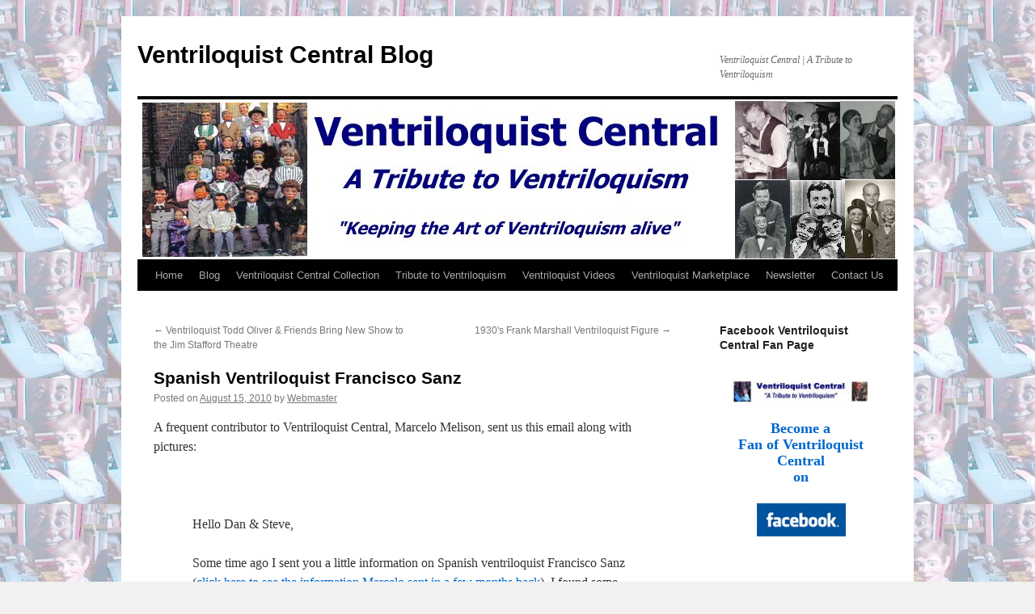

--- FILE ---
content_type: text/html; charset=UTF-8
request_url: https://ventriloquistcentralblog.com/spanish-ventriloquist-francisco-sanz/
body_size: 11348
content:
<!DOCTYPE html>
<html lang="en-US">
<head>
<meta charset="UTF-8" />
<title>
Spanish Ventriloquist Francisco Sanz | Ventriloquist Central Blog	</title>
<link rel="profile" href="https://gmpg.org/xfn/11" />
<link rel="stylesheet" type="text/css" media="all" href="https://ventriloquistcentralblog.com/wp-content/themes/twentyten/style.css?ver=20250415" />
<link rel="pingback" href="https://ventriloquistcentralblog.com/xmlrpc.php">
<meta name='robots' content='max-image-preview:large' />
	<style>img:is([sizes="auto" i], [sizes^="auto," i]) { contain-intrinsic-size: 3000px 1500px }</style>
	<link rel="alternate" type="application/rss+xml" title="Ventriloquist Central Blog &raquo; Feed" href="https://ventriloquistcentralblog.com/feed/" />
<link rel="alternate" type="application/rss+xml" title="Ventriloquist Central Blog &raquo; Comments Feed" href="https://ventriloquistcentralblog.com/comments/feed/" />
<link rel="alternate" type="application/rss+xml" title="Ventriloquist Central Blog &raquo; Spanish Ventriloquist Francisco Sanz Comments Feed" href="https://ventriloquistcentralblog.com/spanish-ventriloquist-francisco-sanz/feed/" />
<script type="text/javascript">
/* <![CDATA[ */
window._wpemojiSettings = {"baseUrl":"https:\/\/s.w.org\/images\/core\/emoji\/16.0.1\/72x72\/","ext":".png","svgUrl":"https:\/\/s.w.org\/images\/core\/emoji\/16.0.1\/svg\/","svgExt":".svg","source":{"concatemoji":"https:\/\/ventriloquistcentralblog.com\/wp-includes\/js\/wp-emoji-release.min.js?ver=6.8.3"}};
/*! This file is auto-generated */
!function(s,n){var o,i,e;function c(e){try{var t={supportTests:e,timestamp:(new Date).valueOf()};sessionStorage.setItem(o,JSON.stringify(t))}catch(e){}}function p(e,t,n){e.clearRect(0,0,e.canvas.width,e.canvas.height),e.fillText(t,0,0);var t=new Uint32Array(e.getImageData(0,0,e.canvas.width,e.canvas.height).data),a=(e.clearRect(0,0,e.canvas.width,e.canvas.height),e.fillText(n,0,0),new Uint32Array(e.getImageData(0,0,e.canvas.width,e.canvas.height).data));return t.every(function(e,t){return e===a[t]})}function u(e,t){e.clearRect(0,0,e.canvas.width,e.canvas.height),e.fillText(t,0,0);for(var n=e.getImageData(16,16,1,1),a=0;a<n.data.length;a++)if(0!==n.data[a])return!1;return!0}function f(e,t,n,a){switch(t){case"flag":return n(e,"\ud83c\udff3\ufe0f\u200d\u26a7\ufe0f","\ud83c\udff3\ufe0f\u200b\u26a7\ufe0f")?!1:!n(e,"\ud83c\udde8\ud83c\uddf6","\ud83c\udde8\u200b\ud83c\uddf6")&&!n(e,"\ud83c\udff4\udb40\udc67\udb40\udc62\udb40\udc65\udb40\udc6e\udb40\udc67\udb40\udc7f","\ud83c\udff4\u200b\udb40\udc67\u200b\udb40\udc62\u200b\udb40\udc65\u200b\udb40\udc6e\u200b\udb40\udc67\u200b\udb40\udc7f");case"emoji":return!a(e,"\ud83e\udedf")}return!1}function g(e,t,n,a){var r="undefined"!=typeof WorkerGlobalScope&&self instanceof WorkerGlobalScope?new OffscreenCanvas(300,150):s.createElement("canvas"),o=r.getContext("2d",{willReadFrequently:!0}),i=(o.textBaseline="top",o.font="600 32px Arial",{});return e.forEach(function(e){i[e]=t(o,e,n,a)}),i}function t(e){var t=s.createElement("script");t.src=e,t.defer=!0,s.head.appendChild(t)}"undefined"!=typeof Promise&&(o="wpEmojiSettingsSupports",i=["flag","emoji"],n.supports={everything:!0,everythingExceptFlag:!0},e=new Promise(function(e){s.addEventListener("DOMContentLoaded",e,{once:!0})}),new Promise(function(t){var n=function(){try{var e=JSON.parse(sessionStorage.getItem(o));if("object"==typeof e&&"number"==typeof e.timestamp&&(new Date).valueOf()<e.timestamp+604800&&"object"==typeof e.supportTests)return e.supportTests}catch(e){}return null}();if(!n){if("undefined"!=typeof Worker&&"undefined"!=typeof OffscreenCanvas&&"undefined"!=typeof URL&&URL.createObjectURL&&"undefined"!=typeof Blob)try{var e="postMessage("+g.toString()+"("+[JSON.stringify(i),f.toString(),p.toString(),u.toString()].join(",")+"));",a=new Blob([e],{type:"text/javascript"}),r=new Worker(URL.createObjectURL(a),{name:"wpTestEmojiSupports"});return void(r.onmessage=function(e){c(n=e.data),r.terminate(),t(n)})}catch(e){}c(n=g(i,f,p,u))}t(n)}).then(function(e){for(var t in e)n.supports[t]=e[t],n.supports.everything=n.supports.everything&&n.supports[t],"flag"!==t&&(n.supports.everythingExceptFlag=n.supports.everythingExceptFlag&&n.supports[t]);n.supports.everythingExceptFlag=n.supports.everythingExceptFlag&&!n.supports.flag,n.DOMReady=!1,n.readyCallback=function(){n.DOMReady=!0}}).then(function(){return e}).then(function(){var e;n.supports.everything||(n.readyCallback(),(e=n.source||{}).concatemoji?t(e.concatemoji):e.wpemoji&&e.twemoji&&(t(e.twemoji),t(e.wpemoji)))}))}((window,document),window._wpemojiSettings);
/* ]]> */
</script>

<style id='wp-emoji-styles-inline-css' type='text/css'>

	img.wp-smiley, img.emoji {
		display: inline !important;
		border: none !important;
		box-shadow: none !important;
		height: 1em !important;
		width: 1em !important;
		margin: 0 0.07em !important;
		vertical-align: -0.1em !important;
		background: none !important;
		padding: 0 !important;
	}
</style>
<link rel='stylesheet' id='wp-block-library-css' href='https://ventriloquistcentralblog.com/wp-includes/css/dist/block-library/style.min.css?ver=6.8.3' type='text/css' media='all' />
<style id='wp-block-library-theme-inline-css' type='text/css'>
.wp-block-audio :where(figcaption){color:#555;font-size:13px;text-align:center}.is-dark-theme .wp-block-audio :where(figcaption){color:#ffffffa6}.wp-block-audio{margin:0 0 1em}.wp-block-code{border:1px solid #ccc;border-radius:4px;font-family:Menlo,Consolas,monaco,monospace;padding:.8em 1em}.wp-block-embed :where(figcaption){color:#555;font-size:13px;text-align:center}.is-dark-theme .wp-block-embed :where(figcaption){color:#ffffffa6}.wp-block-embed{margin:0 0 1em}.blocks-gallery-caption{color:#555;font-size:13px;text-align:center}.is-dark-theme .blocks-gallery-caption{color:#ffffffa6}:root :where(.wp-block-image figcaption){color:#555;font-size:13px;text-align:center}.is-dark-theme :root :where(.wp-block-image figcaption){color:#ffffffa6}.wp-block-image{margin:0 0 1em}.wp-block-pullquote{border-bottom:4px solid;border-top:4px solid;color:currentColor;margin-bottom:1.75em}.wp-block-pullquote cite,.wp-block-pullquote footer,.wp-block-pullquote__citation{color:currentColor;font-size:.8125em;font-style:normal;text-transform:uppercase}.wp-block-quote{border-left:.25em solid;margin:0 0 1.75em;padding-left:1em}.wp-block-quote cite,.wp-block-quote footer{color:currentColor;font-size:.8125em;font-style:normal;position:relative}.wp-block-quote:where(.has-text-align-right){border-left:none;border-right:.25em solid;padding-left:0;padding-right:1em}.wp-block-quote:where(.has-text-align-center){border:none;padding-left:0}.wp-block-quote.is-large,.wp-block-quote.is-style-large,.wp-block-quote:where(.is-style-plain){border:none}.wp-block-search .wp-block-search__label{font-weight:700}.wp-block-search__button{border:1px solid #ccc;padding:.375em .625em}:where(.wp-block-group.has-background){padding:1.25em 2.375em}.wp-block-separator.has-css-opacity{opacity:.4}.wp-block-separator{border:none;border-bottom:2px solid;margin-left:auto;margin-right:auto}.wp-block-separator.has-alpha-channel-opacity{opacity:1}.wp-block-separator:not(.is-style-wide):not(.is-style-dots){width:100px}.wp-block-separator.has-background:not(.is-style-dots){border-bottom:none;height:1px}.wp-block-separator.has-background:not(.is-style-wide):not(.is-style-dots){height:2px}.wp-block-table{margin:0 0 1em}.wp-block-table td,.wp-block-table th{word-break:normal}.wp-block-table :where(figcaption){color:#555;font-size:13px;text-align:center}.is-dark-theme .wp-block-table :where(figcaption){color:#ffffffa6}.wp-block-video :where(figcaption){color:#555;font-size:13px;text-align:center}.is-dark-theme .wp-block-video :where(figcaption){color:#ffffffa6}.wp-block-video{margin:0 0 1em}:root :where(.wp-block-template-part.has-background){margin-bottom:0;margin-top:0;padding:1.25em 2.375em}
</style>
<style id='classic-theme-styles-inline-css' type='text/css'>
/*! This file is auto-generated */
.wp-block-button__link{color:#fff;background-color:#32373c;border-radius:9999px;box-shadow:none;text-decoration:none;padding:calc(.667em + 2px) calc(1.333em + 2px);font-size:1.125em}.wp-block-file__button{background:#32373c;color:#fff;text-decoration:none}
</style>
<style id='global-styles-inline-css' type='text/css'>
:root{--wp--preset--aspect-ratio--square: 1;--wp--preset--aspect-ratio--4-3: 4/3;--wp--preset--aspect-ratio--3-4: 3/4;--wp--preset--aspect-ratio--3-2: 3/2;--wp--preset--aspect-ratio--2-3: 2/3;--wp--preset--aspect-ratio--16-9: 16/9;--wp--preset--aspect-ratio--9-16: 9/16;--wp--preset--color--black: #000;--wp--preset--color--cyan-bluish-gray: #abb8c3;--wp--preset--color--white: #fff;--wp--preset--color--pale-pink: #f78da7;--wp--preset--color--vivid-red: #cf2e2e;--wp--preset--color--luminous-vivid-orange: #ff6900;--wp--preset--color--luminous-vivid-amber: #fcb900;--wp--preset--color--light-green-cyan: #7bdcb5;--wp--preset--color--vivid-green-cyan: #00d084;--wp--preset--color--pale-cyan-blue: #8ed1fc;--wp--preset--color--vivid-cyan-blue: #0693e3;--wp--preset--color--vivid-purple: #9b51e0;--wp--preset--color--blue: #0066cc;--wp--preset--color--medium-gray: #666;--wp--preset--color--light-gray: #f1f1f1;--wp--preset--gradient--vivid-cyan-blue-to-vivid-purple: linear-gradient(135deg,rgba(6,147,227,1) 0%,rgb(155,81,224) 100%);--wp--preset--gradient--light-green-cyan-to-vivid-green-cyan: linear-gradient(135deg,rgb(122,220,180) 0%,rgb(0,208,130) 100%);--wp--preset--gradient--luminous-vivid-amber-to-luminous-vivid-orange: linear-gradient(135deg,rgba(252,185,0,1) 0%,rgba(255,105,0,1) 100%);--wp--preset--gradient--luminous-vivid-orange-to-vivid-red: linear-gradient(135deg,rgba(255,105,0,1) 0%,rgb(207,46,46) 100%);--wp--preset--gradient--very-light-gray-to-cyan-bluish-gray: linear-gradient(135deg,rgb(238,238,238) 0%,rgb(169,184,195) 100%);--wp--preset--gradient--cool-to-warm-spectrum: linear-gradient(135deg,rgb(74,234,220) 0%,rgb(151,120,209) 20%,rgb(207,42,186) 40%,rgb(238,44,130) 60%,rgb(251,105,98) 80%,rgb(254,248,76) 100%);--wp--preset--gradient--blush-light-purple: linear-gradient(135deg,rgb(255,206,236) 0%,rgb(152,150,240) 100%);--wp--preset--gradient--blush-bordeaux: linear-gradient(135deg,rgb(254,205,165) 0%,rgb(254,45,45) 50%,rgb(107,0,62) 100%);--wp--preset--gradient--luminous-dusk: linear-gradient(135deg,rgb(255,203,112) 0%,rgb(199,81,192) 50%,rgb(65,88,208) 100%);--wp--preset--gradient--pale-ocean: linear-gradient(135deg,rgb(255,245,203) 0%,rgb(182,227,212) 50%,rgb(51,167,181) 100%);--wp--preset--gradient--electric-grass: linear-gradient(135deg,rgb(202,248,128) 0%,rgb(113,206,126) 100%);--wp--preset--gradient--midnight: linear-gradient(135deg,rgb(2,3,129) 0%,rgb(40,116,252) 100%);--wp--preset--font-size--small: 13px;--wp--preset--font-size--medium: 20px;--wp--preset--font-size--large: 36px;--wp--preset--font-size--x-large: 42px;--wp--preset--spacing--20: 0.44rem;--wp--preset--spacing--30: 0.67rem;--wp--preset--spacing--40: 1rem;--wp--preset--spacing--50: 1.5rem;--wp--preset--spacing--60: 2.25rem;--wp--preset--spacing--70: 3.38rem;--wp--preset--spacing--80: 5.06rem;--wp--preset--shadow--natural: 6px 6px 9px rgba(0, 0, 0, 0.2);--wp--preset--shadow--deep: 12px 12px 50px rgba(0, 0, 0, 0.4);--wp--preset--shadow--sharp: 6px 6px 0px rgba(0, 0, 0, 0.2);--wp--preset--shadow--outlined: 6px 6px 0px -3px rgba(255, 255, 255, 1), 6px 6px rgba(0, 0, 0, 1);--wp--preset--shadow--crisp: 6px 6px 0px rgba(0, 0, 0, 1);}:where(.is-layout-flex){gap: 0.5em;}:where(.is-layout-grid){gap: 0.5em;}body .is-layout-flex{display: flex;}.is-layout-flex{flex-wrap: wrap;align-items: center;}.is-layout-flex > :is(*, div){margin: 0;}body .is-layout-grid{display: grid;}.is-layout-grid > :is(*, div){margin: 0;}:where(.wp-block-columns.is-layout-flex){gap: 2em;}:where(.wp-block-columns.is-layout-grid){gap: 2em;}:where(.wp-block-post-template.is-layout-flex){gap: 1.25em;}:where(.wp-block-post-template.is-layout-grid){gap: 1.25em;}.has-black-color{color: var(--wp--preset--color--black) !important;}.has-cyan-bluish-gray-color{color: var(--wp--preset--color--cyan-bluish-gray) !important;}.has-white-color{color: var(--wp--preset--color--white) !important;}.has-pale-pink-color{color: var(--wp--preset--color--pale-pink) !important;}.has-vivid-red-color{color: var(--wp--preset--color--vivid-red) !important;}.has-luminous-vivid-orange-color{color: var(--wp--preset--color--luminous-vivid-orange) !important;}.has-luminous-vivid-amber-color{color: var(--wp--preset--color--luminous-vivid-amber) !important;}.has-light-green-cyan-color{color: var(--wp--preset--color--light-green-cyan) !important;}.has-vivid-green-cyan-color{color: var(--wp--preset--color--vivid-green-cyan) !important;}.has-pale-cyan-blue-color{color: var(--wp--preset--color--pale-cyan-blue) !important;}.has-vivid-cyan-blue-color{color: var(--wp--preset--color--vivid-cyan-blue) !important;}.has-vivid-purple-color{color: var(--wp--preset--color--vivid-purple) !important;}.has-black-background-color{background-color: var(--wp--preset--color--black) !important;}.has-cyan-bluish-gray-background-color{background-color: var(--wp--preset--color--cyan-bluish-gray) !important;}.has-white-background-color{background-color: var(--wp--preset--color--white) !important;}.has-pale-pink-background-color{background-color: var(--wp--preset--color--pale-pink) !important;}.has-vivid-red-background-color{background-color: var(--wp--preset--color--vivid-red) !important;}.has-luminous-vivid-orange-background-color{background-color: var(--wp--preset--color--luminous-vivid-orange) !important;}.has-luminous-vivid-amber-background-color{background-color: var(--wp--preset--color--luminous-vivid-amber) !important;}.has-light-green-cyan-background-color{background-color: var(--wp--preset--color--light-green-cyan) !important;}.has-vivid-green-cyan-background-color{background-color: var(--wp--preset--color--vivid-green-cyan) !important;}.has-pale-cyan-blue-background-color{background-color: var(--wp--preset--color--pale-cyan-blue) !important;}.has-vivid-cyan-blue-background-color{background-color: var(--wp--preset--color--vivid-cyan-blue) !important;}.has-vivid-purple-background-color{background-color: var(--wp--preset--color--vivid-purple) !important;}.has-black-border-color{border-color: var(--wp--preset--color--black) !important;}.has-cyan-bluish-gray-border-color{border-color: var(--wp--preset--color--cyan-bluish-gray) !important;}.has-white-border-color{border-color: var(--wp--preset--color--white) !important;}.has-pale-pink-border-color{border-color: var(--wp--preset--color--pale-pink) !important;}.has-vivid-red-border-color{border-color: var(--wp--preset--color--vivid-red) !important;}.has-luminous-vivid-orange-border-color{border-color: var(--wp--preset--color--luminous-vivid-orange) !important;}.has-luminous-vivid-amber-border-color{border-color: var(--wp--preset--color--luminous-vivid-amber) !important;}.has-light-green-cyan-border-color{border-color: var(--wp--preset--color--light-green-cyan) !important;}.has-vivid-green-cyan-border-color{border-color: var(--wp--preset--color--vivid-green-cyan) !important;}.has-pale-cyan-blue-border-color{border-color: var(--wp--preset--color--pale-cyan-blue) !important;}.has-vivid-cyan-blue-border-color{border-color: var(--wp--preset--color--vivid-cyan-blue) !important;}.has-vivid-purple-border-color{border-color: var(--wp--preset--color--vivid-purple) !important;}.has-vivid-cyan-blue-to-vivid-purple-gradient-background{background: var(--wp--preset--gradient--vivid-cyan-blue-to-vivid-purple) !important;}.has-light-green-cyan-to-vivid-green-cyan-gradient-background{background: var(--wp--preset--gradient--light-green-cyan-to-vivid-green-cyan) !important;}.has-luminous-vivid-amber-to-luminous-vivid-orange-gradient-background{background: var(--wp--preset--gradient--luminous-vivid-amber-to-luminous-vivid-orange) !important;}.has-luminous-vivid-orange-to-vivid-red-gradient-background{background: var(--wp--preset--gradient--luminous-vivid-orange-to-vivid-red) !important;}.has-very-light-gray-to-cyan-bluish-gray-gradient-background{background: var(--wp--preset--gradient--very-light-gray-to-cyan-bluish-gray) !important;}.has-cool-to-warm-spectrum-gradient-background{background: var(--wp--preset--gradient--cool-to-warm-spectrum) !important;}.has-blush-light-purple-gradient-background{background: var(--wp--preset--gradient--blush-light-purple) !important;}.has-blush-bordeaux-gradient-background{background: var(--wp--preset--gradient--blush-bordeaux) !important;}.has-luminous-dusk-gradient-background{background: var(--wp--preset--gradient--luminous-dusk) !important;}.has-pale-ocean-gradient-background{background: var(--wp--preset--gradient--pale-ocean) !important;}.has-electric-grass-gradient-background{background: var(--wp--preset--gradient--electric-grass) !important;}.has-midnight-gradient-background{background: var(--wp--preset--gradient--midnight) !important;}.has-small-font-size{font-size: var(--wp--preset--font-size--small) !important;}.has-medium-font-size{font-size: var(--wp--preset--font-size--medium) !important;}.has-large-font-size{font-size: var(--wp--preset--font-size--large) !important;}.has-x-large-font-size{font-size: var(--wp--preset--font-size--x-large) !important;}
:where(.wp-block-post-template.is-layout-flex){gap: 1.25em;}:where(.wp-block-post-template.is-layout-grid){gap: 1.25em;}
:where(.wp-block-columns.is-layout-flex){gap: 2em;}:where(.wp-block-columns.is-layout-grid){gap: 2em;}
:root :where(.wp-block-pullquote){font-size: 1.5em;line-height: 1.6;}
</style>
<link rel='stylesheet' id='twentyten-block-style-css' href='https://ventriloquistcentralblog.com/wp-content/themes/twentyten/blocks.css?ver=20250220' type='text/css' media='all' />
<link rel="https://api.w.org/" href="https://ventriloquistcentralblog.com/wp-json/" /><link rel="alternate" title="JSON" type="application/json" href="https://ventriloquistcentralblog.com/wp-json/wp/v2/posts/2140" /><link rel="EditURI" type="application/rsd+xml" title="RSD" href="https://ventriloquistcentralblog.com/xmlrpc.php?rsd" />
<meta name="generator" content="WordPress 6.8.3" />
<link rel="canonical" href="https://ventriloquistcentralblog.com/spanish-ventriloquist-francisco-sanz/" />
<link rel='shortlink' href='https://ventriloquistcentralblog.com/?p=2140' />
<link rel="alternate" title="oEmbed (JSON)" type="application/json+oembed" href="https://ventriloquistcentralblog.com/wp-json/oembed/1.0/embed?url=https%3A%2F%2Fventriloquistcentralblog.com%2Fspanish-ventriloquist-francisco-sanz%2F" />
<link rel="alternate" title="oEmbed (XML)" type="text/xml+oembed" href="https://ventriloquistcentralblog.com/wp-json/oembed/1.0/embed?url=https%3A%2F%2Fventriloquistcentralblog.com%2Fspanish-ventriloquist-francisco-sanz%2F&#038;format=xml" />
<!-- Analytics by WP Statistics - https://wp-statistics.com -->
<style type="text/css" id="custom-background-css">
body.custom-background { background-image: url("https://ventriloquistcentralblog.com/wp-content/uploads/2011/04/bgrd-blg-65.jpg"); background-position: left top; background-size: auto; background-repeat: repeat; background-attachment: scroll; }
</style>
	<link rel="icon" href="https://ventriloquistcentralblog.com/wp-content/uploads/2009/04/cropped-pre-charlie-32x32.jpg" sizes="32x32" />
<link rel="icon" href="https://ventriloquistcentralblog.com/wp-content/uploads/2009/04/cropped-pre-charlie-192x192.jpg" sizes="192x192" />
<link rel="apple-touch-icon" href="https://ventriloquistcentralblog.com/wp-content/uploads/2009/04/cropped-pre-charlie-180x180.jpg" />
<meta name="msapplication-TileImage" content="https://ventriloquistcentralblog.com/wp-content/uploads/2009/04/cropped-pre-charlie-270x270.jpg" />
</head>

<body class="wp-singular post-template-default single single-post postid-2140 single-format-standard custom-background wp-theme-twentyten">
<div id="wrapper" class="hfeed">
		<a href="#content" class="screen-reader-text skip-link">Skip to content</a>
	<div id="header">
		<div id="masthead">
			<div id="branding" role="banner">
								<div id="site-title">
					<span>
											<a href="https://ventriloquistcentralblog.com/" rel="home" >Ventriloquist Central Blog</a>
					</span>
				</div>
				<div id="site-description">Ventriloquist Central | A Tribute to Ventriloquism</div>

				<img src="https://ventriloquistcentralblog.com/wp-content/uploads/2011/01/ventriloquist_central_tribute_to_ventriloquism.jpg" width="940" height="198" alt="Ventriloquist Central Blog" decoding="async" fetchpriority="high" />			</div><!-- #branding -->

			<div id="access" role="navigation">
				<div class="menu-header"><ul id="menu-vcmain" class="menu"><li id="menu-item-2665" class="menu-item menu-item-type-custom menu-item-object-custom menu-item-2665"><a href="http://ventriloquistcentral.com">Home</a></li>
<li id="menu-item-2837" class="menu-item menu-item-type-custom menu-item-object-custom menu-item-home menu-item-2837"><a href="https://ventriloquistcentralblog.com">Blog</a></li>
<li id="menu-item-2666" class="menu-item menu-item-type-custom menu-item-object-custom menu-item-2666"><a href="http://www.ventriloquistcentral.com/dummy_collection.htm">Ventriloquist Central Collection</a></li>
<li id="menu-item-2667" class="menu-item menu-item-type-custom menu-item-object-custom menu-item-2667"><a href="http://www.ventriloquistcentral.com/ventriloquism-tribute/tribute-to-ventriloquism/index.htm">Tribute to Ventriloquism</a></li>
<li id="menu-item-2846" class="menu-item menu-item-type-custom menu-item-object-custom menu-item-2846"><a href="http://ventriloquistcentralvideos.com">Ventriloquist Videos</a></li>
<li id="menu-item-2668" class="menu-item menu-item-type-custom menu-item-object-custom menu-item-2668"><a href="http://www.ventriloquistmarketplace.com">Ventriloquist Marketplace</a></li>
<li id="menu-item-8393" class="menu-item menu-item-type-custom menu-item-object-custom menu-item-8393"><a href="http://ventriloquistcentral.com/email-newsletter-sign-up/">Newsletter</a></li>
<li id="menu-item-2669" class="menu-item menu-item-type-custom menu-item-object-custom menu-item-2669"><a href="http://www.ventriloquistcentral.com/contactus.htm">Contact Us</a></li>
</ul></div>			</div><!-- #access -->
		</div><!-- #masthead -->
	</div><!-- #header -->

	<div id="main">

		<div id="container">
			<div id="content" role="main">

			

				<div id="nav-above" class="navigation">
					<div class="nav-previous"><a href="https://ventriloquistcentralblog.com/ventriloquist-todd-oliver-friends-bring-new-show-to-the-jim-stafford-theatre/" rel="prev"><span class="meta-nav">&larr;</span> Ventriloquist Todd Oliver &amp; Friends Bring New Show to the Jim Stafford Theatre</a></div>
					<div class="nav-next"><a href="https://ventriloquistcentralblog.com/1930s-frank-marshall-ventriloquist-figure/" rel="next">1930&#039;s Frank Marshall Ventriloquist Figure <span class="meta-nav">&rarr;</span></a></div>
				</div><!-- #nav-above -->

				<div id="post-2140" class="post-2140 post type-post status-publish format-standard hentry category-ventriloquismventriloquist category-ventriloquist-central category-ventriloquist-videos">
					<h1 class="entry-title">Spanish Ventriloquist Francisco Sanz</h1>

					<div class="entry-meta">
						<span class="meta-prep meta-prep-author">Posted on</span> <a href="https://ventriloquistcentralblog.com/spanish-ventriloquist-francisco-sanz/" title="5:11 am" rel="bookmark"><span class="entry-date">August 15, 2010</span></a> <span class="meta-sep">by</span> <span class="author vcard"><a class="url fn n" href="https://ventriloquistcentralblog.com/author/vcblog/" title="View all posts by Webmaster">Webmaster</a></span>					</div><!-- .entry-meta -->

					<div class="entry-content">
						<p>A frequent contributor to Ventriloquist Central, Marcelo Melison, sent us this email along with pictures:</p>
<p>&nbsp;</p>
<blockquote>
<p>
<em>Hello Dan &amp; Steve,</em></p>
<p><em>Some time ago I sent you a little information on Spanish ventriloquist Francisco Sanz (<a href="https://ventriloquistcentralblog.com/information-from-ventriloquist-marcelo-melison/">click here to see the information Marcelo sent in a few months back</a>). I found some more material which I think could interest you and the readers of your blog.</em></p>
<p><em>There is a poster announcing Sanz&#8217; shows, it&#8217;s very interesting to read the very last line: &#8220;Son hombres o muñecos?&#8221;; &#8220;Are they men or dolls?&#8221;.</em></p>
<p><em>The greatest goal a Hispanic ventriloquist of those days wanted to achieve was to create a perfect automata, a &#8220;robot&#8221;, a figure with very realistic and human looking movements. It&#8217;s my feeling that this Sanz guy didn&#8217;t care much about his lip control, because in these clips from a record he made exactly one hundred years ago in Spain, you can listen to him very clearly and it&#8217;s obvious that he is not using any substitute sound for the labial consonants; he was able to hide his lip movement with his monstrous moustache&#8230;</em></p>
<p><a href="http://www.youtube.com/watch?v=PTJCrXlDPWQ" target="_blank"><em>http://www.youtube.com/watch?v=PTJCrXlDPWQ</em></a></p>
<p>
<a href="http://www.youtube.com/watch?v=I4bkhhkVNOA" target="_blank"><em>http://www.youtube.com/watch?v=I4bkhhkVNOA</em></a></p>
<p><em>Sanz would travel all over Spain and South America, and in his company he always had at least two artisan mechanics to help him to keep the figures in working order. Their mechanisms are just amazing, moving not only every possible movable part in their faces, but arms, hands, fingers, legs, shoulders, waists, hips, etcetera, too. Very, very cleverly created mechanisms indeed.</em></p>
<p><em>I thought you would fin this information interesting.<br />
Marcelo Melison</em></p>
</blockquote>
<p>&nbsp;</p>
<p>
<a href="https://ventriloquistcentralblog.com/wp-content/uploads/2010/08/sanz6.jpg"><img decoding="async" height="333" alt="sanz6" hspace="5" src="https://ventriloquistcentralblog.com/wp-content/uploads/2010/08/sanz6-small.jpg" width="225" vspace="5" /></a></p>
<p><a href="https://ventriloquistcentralblog.com/wp-content/uploads/2010/08/sanz7.jpg"><img decoding="async" height="165" alt="sanz7" hspace="5" src="https://ventriloquistcentralblog.com/wp-content/uploads/2010/08/sanz7-small.jpg" width="225" vspace="5" /></a></p>
<p><a href="https://ventriloquistcentralblog.com/wp-content/uploads/2010/08/sanz8.jpg"><img loading="lazy" decoding="async" height="164" alt="sanz8" hspace="5" src="https://ventriloquistcentralblog.com/wp-content/uploads/2010/08/sanz8-small.jpg" width="225" vspace="5" /></a></p>
<p>&nbsp;</p>
<p>Marcelo, this is great information.  Thanks for sharing it with everyone.</p>
<p>
 </p>
<p>Dan<br />
<a href="http://www.ventriloquistcentral.com"><em>www.ventriloquistcentral.com</em></a></p>
<p>
<em>***************************************************</em></p>
<p><em>Dan Willinger is a ventriloquism enthusiast and ventriloquist figure collector. He has been collecting for over 25 years. He created the Ventriloquist Central Collection. It now has over 100 ventriloquist figures and over 50 of them are Frank Marshall figures. Because of his love for the art of ventriloquism, Mr. Willinger created the website Ventriloquist Central. For more information about the website, go to:</em> <a href="http://www.ventriloquistcentral.com"><em>http://www.ventriloquistcentral.com</em></a></p>
<p><em>Copyright 2010 by Dan Willinger</em></p>
<p><em>NOTE: You may use this blog article provided you run it with the bio box intact. Please email a copy of your publication with the blog article in it to:</em> <a href="mailto:webmaster@ventriloquistcentral.com"><em>webmaster@ventriloquistcentral.com</em></a> <em><br /></em></p>
											</div><!-- .entry-content -->

		
						<div class="entry-utility">
							This entry was posted in <a href="https://ventriloquistcentralblog.com/category/ventriloquismventriloquist/" rel="category tag">Ventriloquism/Ventriloquist</a>, <a href="https://ventriloquistcentralblog.com/category/ventriloquist-central/" rel="category tag">Ventriloquist Central</a>, <a href="https://ventriloquistcentralblog.com/category/ventriloquist-videos/" rel="category tag">Ventriloquist Videos</a>. Bookmark the <a href="https://ventriloquistcentralblog.com/spanish-ventriloquist-francisco-sanz/" title="Permalink to Spanish Ventriloquist Francisco Sanz" rel="bookmark">permalink</a>.													</div><!-- .entry-utility -->
					</div><!-- #post-2140 -->

					<div id="nav-below" class="navigation">
						<div class="nav-previous"><a href="https://ventriloquistcentralblog.com/ventriloquist-todd-oliver-friends-bring-new-show-to-the-jim-stafford-theatre/" rel="prev"><span class="meta-nav">&larr;</span> Ventriloquist Todd Oliver &amp; Friends Bring New Show to the Jim Stafford Theatre</a></div>
						<div class="nav-next"><a href="https://ventriloquistcentralblog.com/1930s-frank-marshall-ventriloquist-figure/" rel="next">1930&#039;s Frank Marshall Ventriloquist Figure <span class="meta-nav">&rarr;</span></a></div>
					</div><!-- #nav-below -->

					
			<div id="comments">


			<h3 id="comments-title">
			2 Responses to <em>Spanish Ventriloquist Francisco Sanz</em>			</h3>

	
			<ol class="commentlist">
						<li class="comment even thread-even depth-1" id="li-comment-1225">
		<div id="comment-1225">
			<div class="comment-author vcard">
								<cite class="fn">Elvi Ventrilocuo</cite> <span class="says">says:</span>			</div><!-- .comment-author .vcard -->

				
				
			<div class="comment-meta commentmetadata"><a href="https://ventriloquistcentralblog.com/spanish-ventriloquist-francisco-sanz/#comment-1225">
				August 16, 2010 at 7:18 am					</a>
									</div><!-- .comment-meta .commentmetadata -->

				<div class="comment-body"><p>Hello:</p>
<p>yes..I saw last year in Valencia an exposure about this ventriloquist and his dummies&#8230;They were fantastic&#8230;! puppets with a lot of mechanisms ..! And I had the opportunity to watch several films a records  about his shows&#8230;A great ventriloquist &#8230;!</p>
</div>

				<div class="reply">
				<a rel="nofollow" class="comment-reply-link" href="https://ventriloquistcentralblog.com/spanish-ventriloquist-francisco-sanz/?replytocom=1225#respond" data-commentid="1225" data-postid="2140" data-belowelement="comment-1225" data-respondelement="respond" data-replyto="Reply to Elvi Ventrilocuo" aria-label="Reply to Elvi Ventrilocuo">Reply</a>				</div><!-- .reply -->
			</div><!-- #comment-##  -->

				</li><!-- #comment-## -->
		<li class="comment odd alt thread-odd thread-alt depth-1" id="li-comment-1226">
		<div id="comment-1226">
			<div class="comment-author vcard">
								<cite class="fn"><a href="http://www.stevebarry.blogspot.com" class="url" rel="ugc external nofollow">steve barry</a></cite> <span class="says">says:</span>			</div><!-- .comment-author .vcard -->

				
				
			<div class="comment-meta commentmetadata"><a href="https://ventriloquistcentralblog.com/spanish-ventriloquist-francisco-sanz/#comment-1226">
				August 20, 2010 at 5:31 am					</a>
									</div><!-- .comment-meta .commentmetadata -->

				<div class="comment-body"><p>amazing heads! The amount of control that went in to moving cheek muscles and wrinkling forehead were phenomenal. I had a chance to see some pictures of the expo that Elvi went to. They were incredible!</p>
</div>

				<div class="reply">
				<a rel="nofollow" class="comment-reply-link" href="https://ventriloquistcentralblog.com/spanish-ventriloquist-francisco-sanz/?replytocom=1226#respond" data-commentid="1226" data-postid="2140" data-belowelement="comment-1226" data-respondelement="respond" data-replyto="Reply to steve barry" aria-label="Reply to steve barry">Reply</a>				</div><!-- .reply -->
			</div><!-- #comment-##  -->

				</li><!-- #comment-## -->
			</ol>

	
	

	<div id="respond" class="comment-respond">
		<h3 id="reply-title" class="comment-reply-title">Leave a Reply <small><a rel="nofollow" id="cancel-comment-reply-link" href="/spanish-ventriloquist-francisco-sanz/#respond" style="display:none;">Cancel reply</a></small></h3><form action="https://ventriloquistcentralblog.com/wp-comments-post.php" method="post" id="commentform" class="comment-form"><p class="comment-notes"><span id="email-notes">Your email address will not be published.</span> <span class="required-field-message">Required fields are marked <span class="required">*</span></span></p><p class="comment-form-comment"><label for="comment">Comment <span class="required">*</span></label> <textarea autocomplete="new-password"  id="d17d5e3147"  name="d17d5e3147"   cols="45" rows="8" maxlength="65525" required="required"></textarea><textarea id="comment" aria-label="hp-comment" aria-hidden="true" name="comment" autocomplete="new-password" style="padding:0 !important;clip:rect(1px, 1px, 1px, 1px) !important;position:absolute !important;white-space:nowrap !important;height:1px !important;width:1px !important;overflow:hidden !important;" tabindex="-1"></textarea><script data-noptimize>document.getElementById("comment").setAttribute( "id", "a6cdf988dd54c0c587ffbc77f594a193" );document.getElementById("d17d5e3147").setAttribute( "id", "comment" );</script></p><p class="comment-form-author"><label for="author">Name <span class="required">*</span></label> <input id="author" name="author" type="text" value="" size="30" maxlength="245" autocomplete="name" required="required" /></p>
<p class="comment-form-email"><label for="email">Email <span class="required">*</span></label> <input id="email" name="email" type="text" value="" size="30" maxlength="100" aria-describedby="email-notes" autocomplete="email" required="required" /></p>
<p class="comment-form-url"><label for="url">Website</label> <input id="url" name="url" type="text" value="" size="30" maxlength="200" autocomplete="url" /></p>
<p class="form-submit"><input name="submit" type="submit" id="submit" class="submit" value="Post Comment" /> <input type='hidden' name='comment_post_ID' value='2140' id='comment_post_ID' />
<input type='hidden' name='comment_parent' id='comment_parent' value='0' />
</p></form>	</div><!-- #respond -->
	
</div><!-- #comments -->

	
			</div><!-- #content -->
		</div><!-- #container -->


		<div id="primary" class="widget-area" role="complementary">
			<ul class="xoxo">

<li id="text-6" class="widget-container widget_text"><h3 class="widget-title">Facebook Ventriloquist Central Fan Page</h3>			<div class="textwidget"><p>&nbsp;</p>
<div align="center">
  <center>
<table border="1" cellpadding="0" cellspacing="0" style="border-collapse: collapse" bordercolor="#000080" width="175" id="AutoNumber3">
  <tr>
    <td width="100%">
    <div align="center">
      <center>
      <table border="0" cellpadding="0" cellspacing="0" style="border-collapse: collapse" bordercolor="#111111" width="95%" id="AutoNumber4">
        <tr>
          <td width="100%">
          <p align="center">
          <a target="_blank" href="http://www.facebook.com/pages/Ventriloquist-Central/70239076357">
          <img border="0" src="http://ventriloquistcentral.com/images/banner_template-tribute-175.jpg" width="175" height="27"></a><br>
          <br>
          <b><font face="Verdana" size="4">
          <a target="_blank" href="http://www.facebook.com/pages/Ventriloquist-Central/70239076357">
          Become a  </a><br>
          <a target="_blank" href="http://www.facebook.com/pages/Ventriloquist-Central/70239076357">
          Fan of Ventriloquist Central <br>
          on</a></font></b></p>
          <p align="center">
          <a target="_blank" href="http://www.facebook.com/pages/Ventriloquist-Central/70239076357">
          <img border="0" src="http://ventriloquistcentral.com/images/ventriloquist-central-facebook.gif" width="117" height="48"></a><br>
&nbsp;</td>
        </tr>
      </table>
      </center>
    </div>
    </td>
  </tr>
</table>
  </center>
</div></div>
		</li><li id="archives-2" class="widget-container widget_archive"><h3 class="widget-title">Archives</h3>		<label class="screen-reader-text" for="archives-dropdown-2">Archives</label>
		<select id="archives-dropdown-2" name="archive-dropdown">
			
			<option value="">Select Month</option>
				<option value='https://ventriloquistcentralblog.com/2021/03/'> March 2021 </option>
	<option value='https://ventriloquistcentralblog.com/2020/05/'> May 2020 </option>
	<option value='https://ventriloquistcentralblog.com/2020/04/'> April 2020 </option>
	<option value='https://ventriloquistcentralblog.com/2020/03/'> March 2020 </option>
	<option value='https://ventriloquistcentralblog.com/2020/02/'> February 2020 </option>
	<option value='https://ventriloquistcentralblog.com/2020/01/'> January 2020 </option>
	<option value='https://ventriloquistcentralblog.com/2019/12/'> December 2019 </option>
	<option value='https://ventriloquistcentralblog.com/2019/11/'> November 2019 </option>
	<option value='https://ventriloquistcentralblog.com/2019/10/'> October 2019 </option>
	<option value='https://ventriloquistcentralblog.com/2019/09/'> September 2019 </option>
	<option value='https://ventriloquistcentralblog.com/2019/07/'> July 2019 </option>
	<option value='https://ventriloquistcentralblog.com/2019/06/'> June 2019 </option>
	<option value='https://ventriloquistcentralblog.com/2019/05/'> May 2019 </option>
	<option value='https://ventriloquistcentralblog.com/2019/04/'> April 2019 </option>
	<option value='https://ventriloquistcentralblog.com/2019/03/'> March 2019 </option>
	<option value='https://ventriloquistcentralblog.com/2019/02/'> February 2019 </option>
	<option value='https://ventriloquistcentralblog.com/2019/01/'> January 2019 </option>
	<option value='https://ventriloquistcentralblog.com/2018/12/'> December 2018 </option>
	<option value='https://ventriloquistcentralblog.com/2018/11/'> November 2018 </option>
	<option value='https://ventriloquistcentralblog.com/2018/10/'> October 2018 </option>
	<option value='https://ventriloquistcentralblog.com/2018/09/'> September 2018 </option>
	<option value='https://ventriloquistcentralblog.com/2018/08/'> August 2018 </option>
	<option value='https://ventriloquistcentralblog.com/2018/07/'> July 2018 </option>
	<option value='https://ventriloquistcentralblog.com/2018/06/'> June 2018 </option>
	<option value='https://ventriloquistcentralblog.com/2018/05/'> May 2018 </option>
	<option value='https://ventriloquistcentralblog.com/2018/04/'> April 2018 </option>
	<option value='https://ventriloquistcentralblog.com/2018/03/'> March 2018 </option>
	<option value='https://ventriloquistcentralblog.com/2018/02/'> February 2018 </option>
	<option value='https://ventriloquistcentralblog.com/2018/01/'> January 2018 </option>
	<option value='https://ventriloquistcentralblog.com/2017/12/'> December 2017 </option>
	<option value='https://ventriloquistcentralblog.com/2017/05/'> May 2017 </option>
	<option value='https://ventriloquistcentralblog.com/2017/04/'> April 2017 </option>
	<option value='https://ventriloquistcentralblog.com/2017/03/'> March 2017 </option>
	<option value='https://ventriloquistcentralblog.com/2017/02/'> February 2017 </option>
	<option value='https://ventriloquistcentralblog.com/2017/01/'> January 2017 </option>
	<option value='https://ventriloquistcentralblog.com/2016/12/'> December 2016 </option>
	<option value='https://ventriloquistcentralblog.com/2016/11/'> November 2016 </option>
	<option value='https://ventriloquistcentralblog.com/2016/10/'> October 2016 </option>
	<option value='https://ventriloquistcentralblog.com/2016/05/'> May 2016 </option>
	<option value='https://ventriloquistcentralblog.com/2016/04/'> April 2016 </option>
	<option value='https://ventriloquistcentralblog.com/2016/03/'> March 2016 </option>
	<option value='https://ventriloquistcentralblog.com/2016/02/'> February 2016 </option>
	<option value='https://ventriloquistcentralblog.com/2016/01/'> January 2016 </option>
	<option value='https://ventriloquistcentralblog.com/2015/12/'> December 2015 </option>
	<option value='https://ventriloquistcentralblog.com/2015/11/'> November 2015 </option>
	<option value='https://ventriloquistcentralblog.com/2015/10/'> October 2015 </option>
	<option value='https://ventriloquistcentralblog.com/2015/09/'> September 2015 </option>
	<option value='https://ventriloquistcentralblog.com/2015/08/'> August 2015 </option>
	<option value='https://ventriloquistcentralblog.com/2015/07/'> July 2015 </option>
	<option value='https://ventriloquistcentralblog.com/2015/06/'> June 2015 </option>
	<option value='https://ventriloquistcentralblog.com/2015/05/'> May 2015 </option>
	<option value='https://ventriloquistcentralblog.com/2015/04/'> April 2015 </option>
	<option value='https://ventriloquistcentralblog.com/2015/03/'> March 2015 </option>
	<option value='https://ventriloquistcentralblog.com/2015/02/'> February 2015 </option>
	<option value='https://ventriloquistcentralblog.com/2015/01/'> January 2015 </option>
	<option value='https://ventriloquistcentralblog.com/2014/12/'> December 2014 </option>
	<option value='https://ventriloquistcentralblog.com/2014/11/'> November 2014 </option>
	<option value='https://ventriloquistcentralblog.com/2014/10/'> October 2014 </option>
	<option value='https://ventriloquistcentralblog.com/2014/09/'> September 2014 </option>
	<option value='https://ventriloquistcentralblog.com/2014/08/'> August 2014 </option>
	<option value='https://ventriloquistcentralblog.com/2014/07/'> July 2014 </option>
	<option value='https://ventriloquistcentralblog.com/2014/06/'> June 2014 </option>
	<option value='https://ventriloquistcentralblog.com/2014/05/'> May 2014 </option>
	<option value='https://ventriloquistcentralblog.com/2014/04/'> April 2014 </option>
	<option value='https://ventriloquistcentralblog.com/2014/03/'> March 2014 </option>
	<option value='https://ventriloquistcentralblog.com/2014/02/'> February 2014 </option>
	<option value='https://ventriloquistcentralblog.com/2014/01/'> January 2014 </option>
	<option value='https://ventriloquistcentralblog.com/2013/12/'> December 2013 </option>
	<option value='https://ventriloquistcentralblog.com/2013/11/'> November 2013 </option>
	<option value='https://ventriloquistcentralblog.com/2013/10/'> October 2013 </option>
	<option value='https://ventriloquistcentralblog.com/2013/09/'> September 2013 </option>
	<option value='https://ventriloquistcentralblog.com/2013/08/'> August 2013 </option>
	<option value='https://ventriloquistcentralblog.com/2013/07/'> July 2013 </option>
	<option value='https://ventriloquistcentralblog.com/2013/06/'> June 2013 </option>
	<option value='https://ventriloquistcentralblog.com/2013/05/'> May 2013 </option>
	<option value='https://ventriloquistcentralblog.com/2013/04/'> April 2013 </option>
	<option value='https://ventriloquistcentralblog.com/2013/03/'> March 2013 </option>
	<option value='https://ventriloquistcentralblog.com/2013/02/'> February 2013 </option>
	<option value='https://ventriloquistcentralblog.com/2013/01/'> January 2013 </option>
	<option value='https://ventriloquistcentralblog.com/2012/12/'> December 2012 </option>
	<option value='https://ventriloquistcentralblog.com/2012/11/'> November 2012 </option>
	<option value='https://ventriloquistcentralblog.com/2012/10/'> October 2012 </option>
	<option value='https://ventriloquistcentralblog.com/2012/09/'> September 2012 </option>
	<option value='https://ventriloquistcentralblog.com/2012/08/'> August 2012 </option>
	<option value='https://ventriloquistcentralblog.com/2012/07/'> July 2012 </option>
	<option value='https://ventriloquistcentralblog.com/2012/06/'> June 2012 </option>
	<option value='https://ventriloquistcentralblog.com/2012/05/'> May 2012 </option>
	<option value='https://ventriloquistcentralblog.com/2012/04/'> April 2012 </option>
	<option value='https://ventriloquistcentralblog.com/2012/03/'> March 2012 </option>
	<option value='https://ventriloquistcentralblog.com/2012/02/'> February 2012 </option>
	<option value='https://ventriloquistcentralblog.com/2012/01/'> January 2012 </option>
	<option value='https://ventriloquistcentralblog.com/2011/12/'> December 2011 </option>
	<option value='https://ventriloquistcentralblog.com/2011/11/'> November 2011 </option>
	<option value='https://ventriloquistcentralblog.com/2011/10/'> October 2011 </option>
	<option value='https://ventriloquistcentralblog.com/2011/09/'> September 2011 </option>
	<option value='https://ventriloquistcentralblog.com/2011/08/'> August 2011 </option>
	<option value='https://ventriloquistcentralblog.com/2011/07/'> July 2011 </option>
	<option value='https://ventriloquistcentralblog.com/2011/06/'> June 2011 </option>
	<option value='https://ventriloquistcentralblog.com/2011/05/'> May 2011 </option>
	<option value='https://ventriloquistcentralblog.com/2011/04/'> April 2011 </option>
	<option value='https://ventriloquistcentralblog.com/2011/03/'> March 2011 </option>
	<option value='https://ventriloquistcentralblog.com/2011/02/'> February 2011 </option>
	<option value='https://ventriloquistcentralblog.com/2011/01/'> January 2011 </option>
	<option value='https://ventriloquistcentralblog.com/2010/12/'> December 2010 </option>
	<option value='https://ventriloquistcentralblog.com/2010/11/'> November 2010 </option>
	<option value='https://ventriloquistcentralblog.com/2010/10/'> October 2010 </option>
	<option value='https://ventriloquistcentralblog.com/2010/09/'> September 2010 </option>
	<option value='https://ventriloquistcentralblog.com/2010/08/'> August 2010 </option>
	<option value='https://ventriloquistcentralblog.com/2010/07/'> July 2010 </option>
	<option value='https://ventriloquistcentralblog.com/2010/06/'> June 2010 </option>
	<option value='https://ventriloquistcentralblog.com/2010/05/'> May 2010 </option>
	<option value='https://ventriloquistcentralblog.com/2010/04/'> April 2010 </option>
	<option value='https://ventriloquistcentralblog.com/2010/03/'> March 2010 </option>
	<option value='https://ventriloquistcentralblog.com/2010/02/'> February 2010 </option>
	<option value='https://ventriloquistcentralblog.com/2010/01/'> January 2010 </option>
	<option value='https://ventriloquistcentralblog.com/2009/12/'> December 2009 </option>
	<option value='https://ventriloquistcentralblog.com/2009/11/'> November 2009 </option>
	<option value='https://ventriloquistcentralblog.com/2009/10/'> October 2009 </option>
	<option value='https://ventriloquistcentralblog.com/2009/09/'> September 2009 </option>
	<option value='https://ventriloquistcentralblog.com/2009/08/'> August 2009 </option>
	<option value='https://ventriloquistcentralblog.com/2009/07/'> July 2009 </option>
	<option value='https://ventriloquistcentralblog.com/2009/06/'> June 2009 </option>
	<option value='https://ventriloquistcentralblog.com/2009/05/'> May 2009 </option>
	<option value='https://ventriloquistcentralblog.com/2009/04/'> April 2009 </option>
	<option value='https://ventriloquistcentralblog.com/2009/03/'> March 2009 </option>
	<option value='https://ventriloquistcentralblog.com/2009/02/'> February 2009 </option>
	<option value='https://ventriloquistcentralblog.com/2009/01/'> January 2009 </option>
	<option value='https://ventriloquistcentralblog.com/2008/12/'> December 2008 </option>
	<option value='https://ventriloquistcentralblog.com/2008/11/'> November 2008 </option>
	<option value='https://ventriloquistcentralblog.com/2008/10/'> October 2008 </option>
	<option value='https://ventriloquistcentralblog.com/2008/09/'> September 2008 </option>
	<option value='https://ventriloquistcentralblog.com/2008/08/'> August 2008 </option>
	<option value='https://ventriloquistcentralblog.com/2008/07/'> July 2008 </option>
	<option value='https://ventriloquistcentralblog.com/2008/06/'> June 2008 </option>
	<option value='https://ventriloquistcentralblog.com/2008/05/'> May 2008 </option>
	<option value='https://ventriloquistcentralblog.com/2008/04/'> April 2008 </option>
	<option value='https://ventriloquistcentralblog.com/2008/03/'> March 2008 </option>
	<option value='https://ventriloquistcentralblog.com/2008/02/'> February 2008 </option>
	<option value='https://ventriloquistcentralblog.com/2008/01/'> January 2008 </option>
	<option value='https://ventriloquistcentralblog.com/2007/12/'> December 2007 </option>
	<option value='https://ventriloquistcentralblog.com/2007/11/'> November 2007 </option>
	<option value='https://ventriloquistcentralblog.com/2007/10/'> October 2007 </option>
	<option value='https://ventriloquistcentralblog.com/2007/09/'> September 2007 </option>

		</select>

			<script type="text/javascript">
/* <![CDATA[ */

(function() {
	var dropdown = document.getElementById( "archives-dropdown-2" );
	function onSelectChange() {
		if ( dropdown.options[ dropdown.selectedIndex ].value !== '' ) {
			document.location.href = this.options[ this.selectedIndex ].value;
		}
	}
	dropdown.onchange = onSelectChange;
})();

/* ]]> */
</script>
</li>			</ul>
		</div><!-- #primary .widget-area -->

	</div><!-- #main -->

	<div id="footer" role="contentinfo">
		<div id="colophon">



			<div id="footer-widget-area" role="complementary">

				<div id="first" class="widget-area">
					<ul class="xoxo">
											</ul>
				</div><!-- #first .widget-area -->

				<div id="second" class="widget-area">
					<ul class="xoxo">
						<li id="linkcat-59" class="widget-container widget_links"><h3 class="widget-title">Ventriloquist Central Collection</h3>
	<ul class='xoxo blogroll'>
<li><a href="http://www.ventriloquistcentral.com/isaacson/isaacson-index.htm" title="Ventriloquist figures made by Bob Isaacson">Bob Isaacson Figures</a></li>
<li><a href="http://www.ventriloquistcentral.com/hamilton/hamilton-collection.htm" title="Ventriloquist figures made by Brian Hamilton">Brian Hamilton Figures</a></li>
<li><a href="http://www.ventriloquistcentral.com/hartz/conrad-hartz-main_collection.htm" title="Ventriloquist figures made by Conrad Hartz">Conrad Hartz Figures</a></li>
<li><a href="http://www.ventriloquistcentral.com/marshall/marshall_collection.htm" title="Ventriloquist figures made by Frank Marshall">Frank Marshall Figures</a></li>
<li><a href="http://www.ventriloquistcentral.com/mcelroy/mcelroy-collection.htm" title="Ventriloquist figures made by George &amp; Glenn McElroy">George &amp; Glenn McElroy Figures</a></li>
<li><a href="http://www.ventriloquistcentral.com/insull/insull_main.htm" title="Ventriloquist figures made by Insull">Insull Figures</a></li>
<li><a href="http://www.ventriloquistcentral.com/turner/turner-collection-main.htm" title="Ventriloquist figures made by JC Turner">JC Turner Figures</a></li>
<li><a href="http://www.ventriloquistcentral.com/john_main/johnm_main.htm" title="Ventriloquist figures made by Johnny Main">Johnny Main Figures</a></li>
<li><a href="http://www.ventriloquistcentral.com/spencer/spencer-collection.htm" title="Ventriloquist figures made by Ken Spencer">Ken Spencer Figures</a></li>
<li><a href="http://www.ventriloquistcentral.com/mack/mack_collection.htm" title="Ventriloquist figures made by Theodore Mack &amp; Sons">Mack Figures</a></li>
<li><a href="http://www.ventriloquistcentral.com/pinxy/pinxy-collection.htm" title="Ventriloquist figures made by Pinxy">Pinxy Figures</a></li>
<li><a href="http://www.ventriloquistcentral.com/dummy_collection.htm" title="Ventriloquist Central Collection featuring many great ventriloquist figures &amp; dummies">Ventriloquist Central Collection</a></li>

	</ul>
</li>
					</ul>
				</div><!-- #second .widget-area -->

				<div id="third" class="widget-area">
					<ul class="xoxo">
											</ul>
				</div><!-- #third .widget-area -->


			</div><!-- #footer-widget-area -->

			<div id="site-info">
				<a href="https://ventriloquistcentralblog.com/" rel="home">
					Ventriloquist Central Blog				</a>
							</div><!-- #site-info -->

			<div id="site-generator">
								<a href="https://wordpress.org/" class="imprint" title="Semantic Personal Publishing Platform">
					Proudly powered by WordPress.				</a>
			</div><!-- #site-generator -->

		</div><!-- #colophon -->
	</div><!-- #footer -->

</div><!-- #wrapper -->

<script type="speculationrules">
{"prefetch":[{"source":"document","where":{"and":[{"href_matches":"\/*"},{"not":{"href_matches":["\/wp-*.php","\/wp-admin\/*","\/wp-content\/uploads\/*","\/wp-content\/*","\/wp-content\/plugins\/*","\/wp-content\/themes\/twentyten\/*","\/*\\?(.+)"]}},{"not":{"selector_matches":"a[rel~=\"nofollow\"]"}},{"not":{"selector_matches":".no-prefetch, .no-prefetch a"}}]},"eagerness":"conservative"}]}
</script>
<script type="text/javascript" src="https://ventriloquistcentralblog.com/wp-includes/js/comment-reply.min.js?ver=6.8.3" id="comment-reply-js" async="async" data-wp-strategy="async"></script>
<script type="text/javascript" id="wp-statistics-tracker-js-extra">
/* <![CDATA[ */
var WP_Statistics_Tracker_Object = {"requestUrl":"https:\/\/ventriloquistcentralblog.com\/wp-json\/wp-statistics\/v2","ajaxUrl":"https:\/\/ventriloquistcentralblog.com\/wp-admin\/admin-ajax.php","hitParams":{"wp_statistics_hit":1,"source_type":"post","source_id":2140,"search_query":"","signature":"36f9e166674f8209e373ef95ed919ae8","endpoint":"hit"},"onlineParams":{"wp_statistics_hit":1,"source_type":"post","source_id":2140,"search_query":"","signature":"36f9e166674f8209e373ef95ed919ae8","endpoint":"online"},"option":{"userOnline":"","dntEnabled":"","bypassAdBlockers":false,"consentIntegration":{"name":null,"status":[]},"isPreview":false,"trackAnonymously":false,"isWpConsentApiActive":false,"consentLevel":"functional"},"jsCheckTime":"60000","isLegacyEventLoaded":"","customEventAjaxUrl":"https:\/\/ventriloquistcentralblog.com\/wp-admin\/admin-ajax.php?action=wp_statistics_custom_event&nonce=f0d084a5a0"};
/* ]]> */
</script>
<script type="text/javascript" src="https://ventriloquistcentralblog.com/wp-content/plugins/wp-statistics/assets/js/tracker.js?ver=14.15.6" id="wp-statistics-tracker-js"></script>
</body>
</html>


<!-- Page cached by LiteSpeed Cache 7.6.2 on 2025-11-19 08:10:57 -->